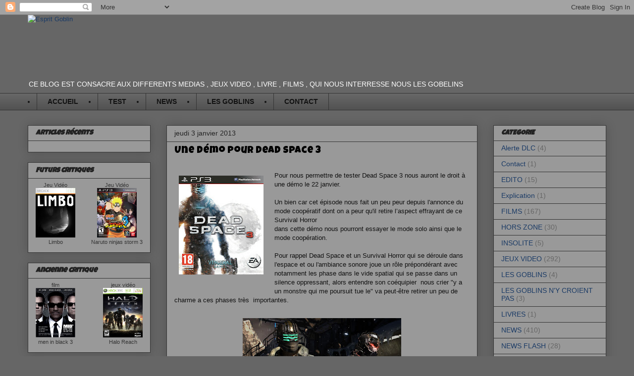

--- FILE ---
content_type: text/html; charset=UTF-8
request_url: https://espritgoblin.blogspot.com/2013/01/une-demo-pour-dead-space-3.html
body_size: 14682
content:
<!DOCTYPE html>
<html class='v2' dir='ltr' lang='fr'>
<head>
<link href='https://www.blogger.com/static/v1/widgets/335934321-css_bundle_v2.css' rel='stylesheet' type='text/css'/>
<meta content='width=1100' name='viewport'/>
<meta content='text/html; charset=UTF-8' http-equiv='Content-Type'/>
<meta content='blogger' name='generator'/>
<link href='https://espritgoblin.blogspot.com/favicon.ico' rel='icon' type='image/x-icon'/>
<link href='http://espritgoblin.blogspot.com/2013/01/une-demo-pour-dead-space-3.html' rel='canonical'/>
<link rel="alternate" type="application/atom+xml" title="Esprit Goblin - Atom" href="https://espritgoblin.blogspot.com/feeds/posts/default" />
<link rel="alternate" type="application/rss+xml" title="Esprit Goblin - RSS" href="https://espritgoblin.blogspot.com/feeds/posts/default?alt=rss" />
<link rel="service.post" type="application/atom+xml" title="Esprit Goblin - Atom" href="https://www.blogger.com/feeds/2113020156234112659/posts/default" />

<link rel="alternate" type="application/atom+xml" title="Esprit Goblin - Atom" href="https://espritgoblin.blogspot.com/feeds/3062056031934046075/comments/default" />
<!--Can't find substitution for tag [blog.ieCssRetrofitLinks]-->
<link href='https://blogger.googleusercontent.com/img/b/R29vZ2xl/AVvXsEj-J7fExjKwkxnVgsiV3aWqydP84wRQIYdpzj7uNcvgxaspwg2sOw3OrTA8uxnrFD3w7VOL9uhIRfvlYFacVBDbo0jrpOLOxU7b_G4J_QssWHHVWUa4IHdpQ7-u1cY5haG4RsT4iBnJSpsd/s200/deadspace3_ps3box.jpg' rel='image_src'/>
<meta content='http://espritgoblin.blogspot.com/2013/01/une-demo-pour-dead-space-3.html' property='og:url'/>
<meta content='Une démo pour Dead Space 3' property='og:title'/>
<meta content=' Pour nous permettre de tester Dead Space 3 nous auront le droit à une démo le 22 janvier.   Un bien car cet épisode nous fait un peu peur d...' property='og:description'/>
<meta content='https://blogger.googleusercontent.com/img/b/R29vZ2xl/AVvXsEj-J7fExjKwkxnVgsiV3aWqydP84wRQIYdpzj7uNcvgxaspwg2sOw3OrTA8uxnrFD3w7VOL9uhIRfvlYFacVBDbo0jrpOLOxU7b_G4J_QssWHHVWUa4IHdpQ7-u1cY5haG4RsT4iBnJSpsd/w1200-h630-p-k-no-nu/deadspace3_ps3box.jpg' property='og:image'/>
<title>Esprit Goblin: Une démo pour Dead Space 3</title>
<style type='text/css'>@font-face{font-family:'Luckiest Guy';font-style:normal;font-weight:400;font-display:swap;src:url(//fonts.gstatic.com/s/luckiestguy/v25/_gP_1RrxsjcxVyin9l9n_j2hQ952ijl7aSqP.woff2)format('woff2');unicode-range:U+0100-02BA,U+02BD-02C5,U+02C7-02CC,U+02CE-02D7,U+02DD-02FF,U+0304,U+0308,U+0329,U+1D00-1DBF,U+1E00-1E9F,U+1EF2-1EFF,U+2020,U+20A0-20AB,U+20AD-20C0,U+2113,U+2C60-2C7F,U+A720-A7FF;}@font-face{font-family:'Luckiest Guy';font-style:normal;font-weight:400;font-display:swap;src:url(//fonts.gstatic.com/s/luckiestguy/v25/_gP_1RrxsjcxVyin9l9n_j2hTd52ijl7aQ.woff2)format('woff2');unicode-range:U+0000-00FF,U+0131,U+0152-0153,U+02BB-02BC,U+02C6,U+02DA,U+02DC,U+0304,U+0308,U+0329,U+2000-206F,U+20AC,U+2122,U+2191,U+2193,U+2212,U+2215,U+FEFF,U+FFFD;}</style>
<style id='page-skin-1' type='text/css'><!--
/*
-----------------------------------------------
Blogger Template Style
Name:     Awesome Inc.
Designer: Tina Chen
URL:      tinachen.org
----------------------------------------------- */
/* Content
----------------------------------------------- */
body {
font: normal normal 13px Arial, Tahoma, Helvetica, FreeSans, sans-serif;
color: #111111;
background: #666666 none repeat scroll top left;
}
html body .content-outer {
min-width: 0;
max-width: 100%;
width: 100%;
}
a:link {
text-decoration: none;
color: #1b3b66;
}
a:visited {
text-decoration: none;
color: #4d469c;
}
a:hover {
text-decoration: underline;
color: #1b3b66;
}
.body-fauxcolumn-outer .cap-top {
position: absolute;
z-index: 1;
height: 276px;
width: 100%;
background: transparent none repeat-x scroll top left;
_background-image: none;
}
/* Columns
----------------------------------------------- */
.content-inner {
padding: 0;
}
.header-inner .section {
margin: 0 16px;
}
.tabs-inner .section {
margin: 0 16px;
}
.main-inner {
padding-top: 30px;
}
.main-inner .column-center-inner,
.main-inner .column-left-inner,
.main-inner .column-right-inner {
padding: 0 5px;
}
*+html body .main-inner .column-center-inner {
margin-top: -30px;
}
#layout .main-inner .column-center-inner {
margin-top: 0;
}
/* Header
----------------------------------------------- */
.header-outer {
margin: 0 0 0 0;
background: transparent none repeat scroll 0 0;
}
.Header h1 {
font: normal bold 40px Arial, Tahoma, Helvetica, FreeSans, sans-serif;
color: #eeeeee;
text-shadow: 0 0 -1px #000000;
}
.Header h1 a {
color: #eeeeee;
}
.Header .description {
font: normal normal 14px Impact, sans-serif;
color: #ffffff;
}
.header-inner .Header .titlewrapper,
.header-inner .Header .descriptionwrapper {
padding-left: 0;
padding-right: 0;
margin-bottom: 0;
}
.header-inner .Header .titlewrapper {
padding-top: 22px;
}
/* Tabs
----------------------------------------------- */
.tabs-outer {
overflow: hidden;
position: relative;
background: #666666 url(//www.blogblog.com/1kt/awesomeinc/tabs_gradient_light.png) repeat scroll 0 0;
}
#layout .tabs-outer {
overflow: visible;
}
.tabs-cap-top, .tabs-cap-bottom {
position: absolute;
width: 100%;
border-top: 1px solid #333333;
}
.tabs-cap-bottom {
bottom: 0;
}
.tabs-inner .widget li a {
display: inline-block;
margin: 0;
padding: .6em 1.5em;
font: normal bold 14px Arial, Tahoma, Helvetica, FreeSans, sans-serif;
color: #111111;
border-top: 1px solid #333333;
border-bottom: 1px solid #333333;
border-left: 1px solid #333333;
height: 16px;
line-height: 16px;
}
.tabs-inner .widget li:last-child a {
border-right: 1px solid #333333;
}
.tabs-inner .widget li.selected a, .tabs-inner .widget li a:hover {
background: #222222 url(//www.blogblog.com/1kt/awesomeinc/tabs_gradient_light.png) repeat-x scroll 0 -100px;
color: #eeeeee;
}
/* Headings
----------------------------------------------- */
h2 {
font: italic bold 14px Luckiest Guy;
color: #222222;
}
/* Widgets
----------------------------------------------- */
.main-inner .section {
margin: 0 27px;
padding: 0;
}
.main-inner .column-left-outer,
.main-inner .column-right-outer {
margin-top: 0;
}
#layout .main-inner .column-left-outer,
#layout .main-inner .column-right-outer {
margin-top: 0;
}
.main-inner .column-left-inner,
.main-inner .column-right-inner {
background: transparent none repeat 0 0;
-moz-box-shadow: 0 0 0 rgba(0, 0, 0, .2);
-webkit-box-shadow: 0 0 0 rgba(0, 0, 0, .2);
-goog-ms-box-shadow: 0 0 0 rgba(0, 0, 0, .2);
box-shadow: 0 0 0 rgba(0, 0, 0, .2);
-moz-border-radius: 0;
-webkit-border-radius: 0;
-goog-ms-border-radius: 0;
border-radius: 0;
}
#layout .main-inner .column-left-inner,
#layout .main-inner .column-right-inner {
margin-top: 0;
}
.sidebar .widget {
font: normal normal 14px Arial, Tahoma, Helvetica, FreeSans, sans-serif;
color: #333333;
}
.sidebar .widget a:link {
color: #1b3b66;
}
.sidebar .widget a:visited {
color: #4d469c;
}
.sidebar .widget a:hover {
color: #1b3b66;
}
.sidebar .widget h2 {
text-shadow: 0 0 -1px #000000;
}
.main-inner .widget {
background-color: #999999;
border: 1px solid #333333;
padding: 0 15px 15px;
margin: 20px -16px;
-moz-box-shadow: 0 0 20px rgba(0, 0, 0, .2);
-webkit-box-shadow: 0 0 20px rgba(0, 0, 0, .2);
-goog-ms-box-shadow: 0 0 20px rgba(0, 0, 0, .2);
box-shadow: 0 0 20px rgba(0, 0, 0, .2);
-moz-border-radius: 0;
-webkit-border-radius: 0;
-goog-ms-border-radius: 0;
border-radius: 0;
}
.main-inner .widget h2 {
margin: 0 -15px;
padding: .6em 15px .5em;
border-bottom: 1px solid transparent;
}
.footer-inner .widget h2 {
padding: 0 0 .4em;
border-bottom: 1px solid transparent;
}
.main-inner .widget h2 + div, .footer-inner .widget h2 + div {
border-top: 1px solid #333333;
padding-top: 8px;
}
.main-inner .widget .widget-content {
margin: 0 -15px;
padding: 7px 15px 0;
}
.main-inner .widget ul, .main-inner .widget #ArchiveList ul.flat {
margin: -8px -15px 0;
padding: 0;
list-style: none;
}
.main-inner .widget #ArchiveList {
margin: -8px 0 0;
}
.main-inner .widget ul li, .main-inner .widget #ArchiveList ul.flat li {
padding: .5em 15px;
text-indent: 0;
color: #666666;
border-top: 1px solid #333333;
border-bottom: 1px solid transparent;
}
.main-inner .widget #ArchiveList ul li {
padding-top: .25em;
padding-bottom: .25em;
}
.main-inner .widget ul li:first-child, .main-inner .widget #ArchiveList ul.flat li:first-child {
border-top: none;
}
.main-inner .widget ul li:last-child, .main-inner .widget #ArchiveList ul.flat li:last-child {
border-bottom: none;
}
.post-body {
position: relative;
}
.main-inner .widget .post-body ul {
padding: 0 2.5em;
margin: .5em 0;
list-style: disc;
}
.main-inner .widget .post-body ul li {
padding: 0.25em 0;
margin-bottom: .25em;
color: #111111;
border: none;
}
.footer-inner .widget ul {
padding: 0;
list-style: none;
}
.widget .zippy {
color: #666666;
}
/* Posts
----------------------------------------------- */
body .main-inner .Blog {
padding: 0;
margin-bottom: 1em;
background-color: transparent;
border: none;
-moz-box-shadow: 0 0 0 rgba(0, 0, 0, 0);
-webkit-box-shadow: 0 0 0 rgba(0, 0, 0, 0);
-goog-ms-box-shadow: 0 0 0 rgba(0, 0, 0, 0);
box-shadow: 0 0 0 rgba(0, 0, 0, 0);
}
.main-inner .section:last-child .Blog:last-child {
padding: 0;
margin-bottom: 1em;
}
.main-inner .widget h2.date-header {
margin: 0 -15px 1px;
padding: 0 0 0 0;
font: normal normal 14px Arial, Tahoma, Helvetica, FreeSans, sans-serif;
color: #222222;
background: transparent none no-repeat scroll top left;
border-top: 0 solid #666666;
border-bottom: 1px solid transparent;
-moz-border-radius-topleft: 0;
-moz-border-radius-topright: 0;
-webkit-border-top-left-radius: 0;
-webkit-border-top-right-radius: 0;
border-top-left-radius: 0;
border-top-right-radius: 0;
position: static;
bottom: 100%;
right: 15px;
text-shadow: 0 0 -1px #000000;
}
.main-inner .widget h2.date-header span {
font: normal normal 14px Arial, Tahoma, Helvetica, FreeSans, sans-serif;
display: block;
padding: .5em 15px;
border-left: 0 solid #666666;
border-right: 0 solid #666666;
}
.date-outer {
position: relative;
margin: 30px 0 20px;
padding: 0 15px;
background-color: #999999;
border: 1px solid #333333;
-moz-box-shadow: 0 0 20px rgba(0, 0, 0, .2);
-webkit-box-shadow: 0 0 20px rgba(0, 0, 0, .2);
-goog-ms-box-shadow: 0 0 20px rgba(0, 0, 0, .2);
box-shadow: 0 0 20px rgba(0, 0, 0, .2);
-moz-border-radius: 0;
-webkit-border-radius: 0;
-goog-ms-border-radius: 0;
border-radius: 0;
}
.date-outer:first-child {
margin-top: 0;
}
.date-outer:last-child {
margin-bottom: 20px;
-moz-border-radius-bottomleft: 0;
-moz-border-radius-bottomright: 0;
-webkit-border-bottom-left-radius: 0;
-webkit-border-bottom-right-radius: 0;
-goog-ms-border-bottom-left-radius: 0;
-goog-ms-border-bottom-right-radius: 0;
border-bottom-left-radius: 0;
border-bottom-right-radius: 0;
}
.date-posts {
margin: 0 -15px;
padding: 0 15px;
clear: both;
}
.post-outer, .inline-ad {
border-top: 1px solid #333333;
margin: 0 -15px;
padding: 15px 15px;
}
.post-outer {
padding-bottom: 10px;
}
.post-outer:first-child {
padding-top: 0;
border-top: none;
}
.post-outer:last-child, .inline-ad:last-child {
border-bottom: none;
}
.post-body {
position: relative;
}
.post-body img {
padding: 8px;
background: transparent;
border: 1px solid transparent;
-moz-box-shadow: 0 0 0 rgba(0, 0, 0, .2);
-webkit-box-shadow: 0 0 0 rgba(0, 0, 0, .2);
box-shadow: 0 0 0 rgba(0, 0, 0, .2);
-moz-border-radius: 0;
-webkit-border-radius: 0;
border-radius: 0;
}
h3.post-title, h4 {
font: normal normal 20px Luckiest Guy;
color: #000000;
}
h3.post-title a {
font: normal normal 20px Luckiest Guy;
color: #000000;
}
h3.post-title a:hover {
color: #1b3b66;
text-decoration: underline;
}
.post-header {
margin: 0 0 1em;
}
.post-body {
line-height: 1.4;
}
.post-outer h2 {
color: #111111;
}
.post-footer {
margin: 1.5em 0 0;
}
#blog-pager {
padding: 15px;
font-size: 120%;
background-color: #999999;
border: 1px solid #333333;
-moz-box-shadow: 0 0 20px rgba(0, 0, 0, .2);
-webkit-box-shadow: 0 0 20px rgba(0, 0, 0, .2);
-goog-ms-box-shadow: 0 0 20px rgba(0, 0, 0, .2);
box-shadow: 0 0 20px rgba(0, 0, 0, .2);
-moz-border-radius: 0;
-webkit-border-radius: 0;
-goog-ms-border-radius: 0;
border-radius: 0;
-moz-border-radius-topleft: 0;
-moz-border-radius-topright: 0;
-webkit-border-top-left-radius: 0;
-webkit-border-top-right-radius: 0;
-goog-ms-border-top-left-radius: 0;
-goog-ms-border-top-right-radius: 0;
border-top-left-radius: 0;
border-top-right-radius-topright: 0;
margin-top: 1em;
}
.blog-feeds, .post-feeds {
margin: 1em 0;
text-align: center;
color: #111111;
}
.blog-feeds a, .post-feeds a {
color: #1b3b66;
}
.blog-feeds a:visited, .post-feeds a:visited {
color: #4d469c;
}
.blog-feeds a:hover, .post-feeds a:hover {
color: #1b3b66;
}
.post-outer .comments {
margin-top: 2em;
}
/* Comments
----------------------------------------------- */
.comments .comments-content .icon.blog-author {
background-repeat: no-repeat;
background-image: url([data-uri]);
}
.comments .comments-content .loadmore a {
border-top: 1px solid #333333;
border-bottom: 1px solid #333333;
}
.comments .continue {
border-top: 2px solid #333333;
}
/* Footer
----------------------------------------------- */
.footer-outer {
margin: -20px 0 -1px;
padding: 20px 0 0;
color: #111111;
overflow: hidden;
}
.footer-fauxborder-left {
border-top: 1px solid #333333;
background: #999999 none repeat scroll 0 0;
-moz-box-shadow: 0 0 20px rgba(0, 0, 0, .2);
-webkit-box-shadow: 0 0 20px rgba(0, 0, 0, .2);
-goog-ms-box-shadow: 0 0 20px rgba(0, 0, 0, .2);
box-shadow: 0 0 20px rgba(0, 0, 0, .2);
margin: 0 -20px;
}
/* Mobile
----------------------------------------------- */
body.mobile {
background-size: auto;
}
.mobile .body-fauxcolumn-outer {
background: transparent none repeat scroll top left;
}
*+html body.mobile .main-inner .column-center-inner {
margin-top: 0;
}
.mobile .main-inner .widget {
padding: 0 0 15px;
}
.mobile .main-inner .widget h2 + div,
.mobile .footer-inner .widget h2 + div {
border-top: none;
padding-top: 0;
}
.mobile .footer-inner .widget h2 {
padding: 0.5em 0;
border-bottom: none;
}
.mobile .main-inner .widget .widget-content {
margin: 0;
padding: 7px 0 0;
}
.mobile .main-inner .widget ul,
.mobile .main-inner .widget #ArchiveList ul.flat {
margin: 0 -15px 0;
}
.mobile .main-inner .widget h2.date-header {
right: 0;
}
.mobile .date-header span {
padding: 0.4em 0;
}
.mobile .date-outer:first-child {
margin-bottom: 0;
border: 1px solid #333333;
-moz-border-radius-topleft: 0;
-moz-border-radius-topright: 0;
-webkit-border-top-left-radius: 0;
-webkit-border-top-right-radius: 0;
-goog-ms-border-top-left-radius: 0;
-goog-ms-border-top-right-radius: 0;
border-top-left-radius: 0;
border-top-right-radius: 0;
}
.mobile .date-outer {
border-color: #333333;
border-width: 0 1px 1px;
}
.mobile .date-outer:last-child {
margin-bottom: 0;
}
.mobile .main-inner {
padding: 0;
}
.mobile .header-inner .section {
margin: 0;
}
.mobile .post-outer, .mobile .inline-ad {
padding: 5px 0;
}
.mobile .tabs-inner .section {
margin: 0 10px;
}
.mobile .main-inner .widget h2 {
margin: 0;
padding: 0;
}
.mobile .main-inner .widget h2.date-header span {
padding: 0;
}
.mobile .main-inner .widget .widget-content {
margin: 0;
padding: 7px 0 0;
}
.mobile #blog-pager {
border: 1px solid transparent;
background: #999999 none repeat scroll 0 0;
}
.mobile .main-inner .column-left-inner,
.mobile .main-inner .column-right-inner {
background: transparent none repeat 0 0;
-moz-box-shadow: none;
-webkit-box-shadow: none;
-goog-ms-box-shadow: none;
box-shadow: none;
}
.mobile .date-posts {
margin: 0;
padding: 0;
}
.mobile .footer-fauxborder-left {
margin: 0;
border-top: inherit;
}
.mobile .main-inner .section:last-child .Blog:last-child {
margin-bottom: 0;
}
.mobile-index-contents {
color: #111111;
}
.mobile .mobile-link-button {
background: #1b3b66 url(//www.blogblog.com/1kt/awesomeinc/tabs_gradient_light.png) repeat scroll 0 0;
}
.mobile-link-button a:link, .mobile-link-button a:visited {
color: #ffffff;
}
.mobile .tabs-inner .PageList .widget-content {
background: transparent;
border-top: 1px solid;
border-color: #333333;
color: #111111;
}
.mobile .tabs-inner .PageList .widget-content .pagelist-arrow {
border-left: 1px solid #333333;
}

--></style>
<style id='template-skin-1' type='text/css'><!--
body {
min-width: 1200px;
}
.content-outer, .content-fauxcolumn-outer, .region-inner {
min-width: 1200px;
max-width: 1200px;
_width: 1200px;
}
.main-inner .columns {
padding-left: 280px;
padding-right: 260px;
}
.main-inner .fauxcolumn-center-outer {
left: 280px;
right: 260px;
/* IE6 does not respect left and right together */
_width: expression(this.parentNode.offsetWidth -
parseInt("280px") -
parseInt("260px") + 'px');
}
.main-inner .fauxcolumn-left-outer {
width: 280px;
}
.main-inner .fauxcolumn-right-outer {
width: 260px;
}
.main-inner .column-left-outer {
width: 280px;
right: 100%;
margin-left: -280px;
}
.main-inner .column-right-outer {
width: 260px;
margin-right: -260px;
}
#layout {
min-width: 0;
}
#layout .content-outer {
min-width: 0;
width: 800px;
}
#layout .region-inner {
min-width: 0;
width: auto;
}
body#layout div.add_widget {
padding: 8px;
}
body#layout div.add_widget a {
margin-left: 32px;
}
--></style>
<link href='https://www.blogger.com/dyn-css/authorization.css?targetBlogID=2113020156234112659&amp;zx=60ad4eb2-8d85-44e4-8283-8969a45f8230' media='none' onload='if(media!=&#39;all&#39;)media=&#39;all&#39;' rel='stylesheet'/><noscript><link href='https://www.blogger.com/dyn-css/authorization.css?targetBlogID=2113020156234112659&amp;zx=60ad4eb2-8d85-44e4-8283-8969a45f8230' rel='stylesheet'/></noscript>
<meta name='google-adsense-platform-account' content='ca-host-pub-1556223355139109'/>
<meta name='google-adsense-platform-domain' content='blogspot.com'/>

</head>
<body class='loading variant-light'>
<div class='navbar section' id='navbar' name='Navbar'><div class='widget Navbar' data-version='1' id='Navbar1'><script type="text/javascript">
    function setAttributeOnload(object, attribute, val) {
      if(window.addEventListener) {
        window.addEventListener('load',
          function(){ object[attribute] = val; }, false);
      } else {
        window.attachEvent('onload', function(){ object[attribute] = val; });
      }
    }
  </script>
<div id="navbar-iframe-container"></div>
<script type="text/javascript" src="https://apis.google.com/js/platform.js"></script>
<script type="text/javascript">
      gapi.load("gapi.iframes:gapi.iframes.style.bubble", function() {
        if (gapi.iframes && gapi.iframes.getContext) {
          gapi.iframes.getContext().openChild({
              url: 'https://www.blogger.com/navbar/2113020156234112659?po\x3d3062056031934046075\x26origin\x3dhttps://espritgoblin.blogspot.com',
              where: document.getElementById("navbar-iframe-container"),
              id: "navbar-iframe"
          });
        }
      });
    </script><script type="text/javascript">
(function() {
var script = document.createElement('script');
script.type = 'text/javascript';
script.src = '//pagead2.googlesyndication.com/pagead/js/google_top_exp.js';
var head = document.getElementsByTagName('head')[0];
if (head) {
head.appendChild(script);
}})();
</script>
</div></div>
<div class='body-fauxcolumns'>
<div class='fauxcolumn-outer body-fauxcolumn-outer'>
<div class='cap-top'>
<div class='cap-left'></div>
<div class='cap-right'></div>
</div>
<div class='fauxborder-left'>
<div class='fauxborder-right'></div>
<div class='fauxcolumn-inner'>
</div>
</div>
<div class='cap-bottom'>
<div class='cap-left'></div>
<div class='cap-right'></div>
</div>
</div>
</div>
<div class='content'>
<div class='content-fauxcolumns'>
<div class='fauxcolumn-outer content-fauxcolumn-outer'>
<div class='cap-top'>
<div class='cap-left'></div>
<div class='cap-right'></div>
</div>
<div class='fauxborder-left'>
<div class='fauxborder-right'></div>
<div class='fauxcolumn-inner'>
</div>
</div>
<div class='cap-bottom'>
<div class='cap-left'></div>
<div class='cap-right'></div>
</div>
</div>
</div>
<div class='content-outer'>
<div class='content-cap-top cap-top'>
<div class='cap-left'></div>
<div class='cap-right'></div>
</div>
<div class='fauxborder-left content-fauxborder-left'>
<div class='fauxborder-right content-fauxborder-right'></div>
<div class='content-inner'>
<header>
<div class='header-outer'>
<div class='header-cap-top cap-top'>
<div class='cap-left'></div>
<div class='cap-right'></div>
</div>
<div class='fauxborder-left header-fauxborder-left'>
<div class='fauxborder-right header-fauxborder-right'></div>
<div class='region-inner header-inner'>
<div class='header section' id='header' name='En-tête'><div class='widget Header' data-version='1' id='Header1'>
<div id='header-inner'>
<a href='https://espritgoblin.blogspot.com/' style='display: block'>
<img alt="Esprit Goblin" height="125px; " id="Header1_headerimg" src="https://lh3.googleusercontent.com/blogger_img_proxy/AEn0k_vBjqbBeGhMeCkaYvLtVNa15MipIDqWjTNp0FKP5cwlNAd3QYzw0577cf8uPcCb4jqDgJ9M6jSONzKyjrc4ntt5vqcgSTHi-vKJCL4Rb2cJLLXV=s0-d" style="display: block" width="980px; ">
</a>
<div class='descriptionwrapper'>
<p class='description'><span>CE BLOG EST CONSACRE AUX DIFFERENTS MEDIAS , JEUX VIDEO , LIVRE , FILMS , QUI NOUS INTERRESSE NOUS LES GOBELINS</span></p>
</div>
</div>
</div></div>
</div>
</div>
<div class='header-cap-bottom cap-bottom'>
<div class='cap-left'></div>
<div class='cap-right'></div>
</div>
</div>
</header>
<div class='tabs-outer'>
<div class='tabs-cap-top cap-top'>
<div class='cap-left'></div>
<div class='cap-right'></div>
</div>
<div class='fauxborder-left tabs-fauxborder-left'>
<div class='fauxborder-right tabs-fauxborder-right'></div>
<div class='region-inner tabs-inner'>
<div class='tabs section' id='crosscol' name='Toutes les colonnes'><div class='widget HTML' data-version='1' id='HTML3'>
<h2 class='title'>Barre des menus</h2>
<div class='widget-content'>
<li class="current"><a href="http://espritgoblin.blogspot.fr//"><b>ACCUEIL</b></a></li>
   <li><a href="http://espritgoblin.blogspot.fr/search/label/TEST"><b>TEST</b></a></li>
   <li><a href="http://espritgoblin.blogspot.fr/search/label/NEWS"><b>NEWS</b></a></li> 
<li><a href="http://espritgoblin.blogspot.fr/search/label/LES GOBLINS"><b>LES GOBLINS</b></a></li>
   <li><a href="http://espritgoblin.blogspot.fr/search/label/Contact"><b>CONTACT</b></a></li>
</div>
<div class='clear'></div>
</div></div>
<div class='tabs no-items section' id='crosscol-overflow' name='Cross-Column 2'></div>
</div>
</div>
<div class='tabs-cap-bottom cap-bottom'>
<div class='cap-left'></div>
<div class='cap-right'></div>
</div>
</div>
<div class='main-outer'>
<div class='main-cap-top cap-top'>
<div class='cap-left'></div>
<div class='cap-right'></div>
</div>
<div class='fauxborder-left main-fauxborder-left'>
<div class='fauxborder-right main-fauxborder-right'></div>
<div class='region-inner main-inner'>
<div class='columns fauxcolumns'>
<div class='fauxcolumn-outer fauxcolumn-center-outer'>
<div class='cap-top'>
<div class='cap-left'></div>
<div class='cap-right'></div>
</div>
<div class='fauxborder-left'>
<div class='fauxborder-right'></div>
<div class='fauxcolumn-inner'>
</div>
</div>
<div class='cap-bottom'>
<div class='cap-left'></div>
<div class='cap-right'></div>
</div>
</div>
<div class='fauxcolumn-outer fauxcolumn-left-outer'>
<div class='cap-top'>
<div class='cap-left'></div>
<div class='cap-right'></div>
</div>
<div class='fauxborder-left'>
<div class='fauxborder-right'></div>
<div class='fauxcolumn-inner'>
</div>
</div>
<div class='cap-bottom'>
<div class='cap-left'></div>
<div class='cap-right'></div>
</div>
</div>
<div class='fauxcolumn-outer fauxcolumn-right-outer'>
<div class='cap-top'>
<div class='cap-left'></div>
<div class='cap-right'></div>
</div>
<div class='fauxborder-left'>
<div class='fauxborder-right'></div>
<div class='fauxcolumn-inner'>
</div>
</div>
<div class='cap-bottom'>
<div class='cap-left'></div>
<div class='cap-right'></div>
</div>
</div>
<!-- corrects IE6 width calculation -->
<div class='columns-inner'>
<div class='column-center-outer'>
<div class='column-center-inner'>
<div class='main section' id='main' name='Principal'><div class='widget Blog' data-version='1' id='Blog1'>
<div class='blog-posts hfeed'>

          <div class="date-outer">
        
<h2 class='date-header'><span>jeudi 3 janvier 2013</span></h2>

          <div class="date-posts">
        
<div class='post-outer'>
<div class='post hentry' itemscope='itemscope' itemtype='http://schema.org/BlogPosting'>
<a name='3062056031934046075'></a>
<h3 class='post-title entry-title' itemprop='name'>
Une démo pour Dead Space 3
</h3>
<div class='post-header'>
<div class='post-header-line-1'></div>
</div>
<div class='post-body entry-content' id='post-body-3062056031934046075' itemprop='articleBody'>
<br />
<a href="https://blogger.googleusercontent.com/img/b/R29vZ2xl/AVvXsEj-J7fExjKwkxnVgsiV3aWqydP84wRQIYdpzj7uNcvgxaspwg2sOw3OrTA8uxnrFD3w7VOL9uhIRfvlYFacVBDbo0jrpOLOxU7b_G4J_QssWHHVWUa4IHdpQ7-u1cY5haG4RsT4iBnJSpsd/s1600/deadspace3_ps3box.jpg" imageanchor="1" style="clear: left; float: left; margin-bottom: 1em; margin-right: 1em;"><img border="0" height="200" src="https://blogger.googleusercontent.com/img/b/R29vZ2xl/AVvXsEj-J7fExjKwkxnVgsiV3aWqydP84wRQIYdpzj7uNcvgxaspwg2sOw3OrTA8uxnrFD3w7VOL9uhIRfvlYFacVBDbo0jrpOLOxU7b_G4J_QssWHHVWUa4IHdpQ7-u1cY5haG4RsT4iBnJSpsd/s200/deadspace3_ps3box.jpg" width="171" /></a>Pour nous permettre de tester&nbsp;Dead Space 3 nous auront le droit à une démo le 22 janvier.<br />
<br />
Un bien car cet épisode nous fait un peu peur depuis l'annonce du mode coopératif dont on a peur qu'il retire l&#8217;aspect effrayant de ce Survival Horror<br />
dans cette démo nous pourront essayer le mode solo ainsi que le mode coopération.<br />
<br />
Pour rappel Dead Space et un Survival Horror qui se déroule dans l'espace et ou l'ambiance sonore joue un rôle prépondérant avec notamment les phase dans le vide spatial qui se passe dans un silence oppressant, alors entendre son coéquipier&nbsp; nous crier "y a un monstre qui me poursuit tue le" va peut-être retirer un peu de charme a ces phases très&nbsp; importantes. <br />
<br />
<div class="separator" style="clear: both; text-align: center;">
<a href="https://blogger.googleusercontent.com/img/b/R29vZ2xl/AVvXsEjqKY1_BaioOI4fDXmTUyJecKWDRbNyPUX6R1DSatw3X7_k_5Jd0dLXV_popeYLW57K4mBuVsSmaeywSHobh7n5KrE93qVlufXRFBRjrtoRu1aXlk6o-64XpbGZE3PYHzNapt0r1xPLqNtr/s1600/dead-space-3-pc-.jpg" imageanchor="1" style="margin-left: 1em; margin-right: 1em;"><img border="0" height="180" src="https://blogger.googleusercontent.com/img/b/R29vZ2xl/AVvXsEjqKY1_BaioOI4fDXmTUyJecKWDRbNyPUX6R1DSatw3X7_k_5Jd0dLXV_popeYLW57K4mBuVsSmaeywSHobh7n5KrE93qVlufXRFBRjrtoRu1aXlk6o-64XpbGZE3PYHzNapt0r1xPLqNtr/s320/dead-space-3-pc-.jpg" width="320" /></a></div>
<br />
<a name="more"></a><div class="separator" style="clear: both; text-align: center;">
<a href="https://blogger.googleusercontent.com/img/b/R29vZ2xl/AVvXsEhAqWHiEl65WjPQYdxt1PtrXHnmG6Ezsrs5m1ELlUP55UPDcbs6bgYxbB6VPxM0lE1viaj_8rMW6uxceeTODQNAwbLApnxmezxWAho5t1NAC4S2dB5NxWok_7ksMgU_jTPh0mZJ3_yR2L41/s1600/Goblime+com+-.png" imageanchor="1" style="clear: left; float: left; margin-bottom: 1em; margin-right: 1em;"><img border="0" src="https://blogger.googleusercontent.com/img/b/R29vZ2xl/AVvXsEhAqWHiEl65WjPQYdxt1PtrXHnmG6Ezsrs5m1ELlUP55UPDcbs6bgYxbB6VPxM0lE1viaj_8rMW6uxceeTODQNAwbLApnxmezxWAho5t1NAC4S2dB5NxWok_7ksMgU_jTPh0mZJ3_yR2L41/s1600/Goblime+com+-.png" /></a></div>
<span style="color: red;"><i><span style="font-size: large;"><span style="font-family: Verdana,sans-serif;"><span style="font-size: x-large;">"</span></span></span></i><i><span style="font-size: large;"><span style="font-family: Verdana,sans-serif;"><span style="font-size: x-large;">j'<span style="font-size: x-large;">aime le <span style="font-size: x-large;">multijoueur</span> en local mais y a des jeu ou on peut s'en passer</span>  "</span></span></span></i></span><br />
<br />
<br />
<br />
<br />
<br />
<br />
<br />
<br />
<br />
<br />
<div style='clear: both;'></div>
</div>
<div class='post-footer'>
<div class='post-footer-line post-footer-line-1'><span class='post-author vcard'>
Publié par
<span class='fn'>
<a href='https://www.blogger.com/profile/13843649785661263860' itemprop='author' rel='author' title='author profile'>
Goblime
</a>
</span>
</span>
<span class='post-timestamp'>
à
<a class='timestamp-link' href='https://espritgoblin.blogspot.com/2013/01/une-demo-pour-dead-space-3.html' itemprop='url' rel='bookmark' title='permanent link'><abbr class='published' itemprop='datePublished' title='2013-01-03T19:13:00+01:00'>19:13</abbr></a>
</span>
<span class='post-comment-link'>
</span>
<span class='post-icons'>
<span class='item-control blog-admin pid-1398768368'>
<a href='https://www.blogger.com/post-edit.g?blogID=2113020156234112659&postID=3062056031934046075&from=pencil' title='Modifier l&#39;article'>
<img alt='' class='icon-action' height='18' src='https://resources.blogblog.com/img/icon18_edit_allbkg.gif' width='18'/>
</a>
</span>
</span>
<div class='post-share-buttons goog-inline-block'>
<a class='goog-inline-block share-button sb-email' href='https://www.blogger.com/share-post.g?blogID=2113020156234112659&postID=3062056031934046075&target=email' target='_blank' title='Envoyer par e-mail'><span class='share-button-link-text'>Envoyer par e-mail</span></a><a class='goog-inline-block share-button sb-blog' href='https://www.blogger.com/share-post.g?blogID=2113020156234112659&postID=3062056031934046075&target=blog' onclick='window.open(this.href, "_blank", "height=270,width=475"); return false;' target='_blank' title='BlogThis!'><span class='share-button-link-text'>BlogThis!</span></a><a class='goog-inline-block share-button sb-twitter' href='https://www.blogger.com/share-post.g?blogID=2113020156234112659&postID=3062056031934046075&target=twitter' target='_blank' title='Partager sur X'><span class='share-button-link-text'>Partager sur X</span></a><a class='goog-inline-block share-button sb-facebook' href='https://www.blogger.com/share-post.g?blogID=2113020156234112659&postID=3062056031934046075&target=facebook' onclick='window.open(this.href, "_blank", "height=430,width=640"); return false;' target='_blank' title='Partager sur Facebook'><span class='share-button-link-text'>Partager sur Facebook</span></a><a class='goog-inline-block share-button sb-pinterest' href='https://www.blogger.com/share-post.g?blogID=2113020156234112659&postID=3062056031934046075&target=pinterest' target='_blank' title='Partager sur Pinterest'><span class='share-button-link-text'>Partager sur Pinterest</span></a>
</div>
<span class='post-backlinks post-comment-link'>
</span>
</div>
<div class='post-footer-line post-footer-line-2'><span class='post-labels'>
Libellés :
<a href='https://espritgoblin.blogspot.com/search/label/JEUX%20VIDEO' rel='tag'>JEUX VIDEO</a>,
<a href='https://espritgoblin.blogspot.com/search/label/NEWS' rel='tag'>NEWS</a>
</span>
</div>
<div class='post-footer-line post-footer-line-3'></div>
</div>
</div>
<div class='comments' id='comments'>
<a name='comments'></a>
<h4>Aucun commentaire:</h4>
<div id='Blog1_comments-block-wrapper'>
<dl class='avatar-comment-indent' id='comments-block'>
</dl>
</div>
<p class='comment-footer'>
<div class='comment-form'>
<a name='comment-form'></a>
<h4 id='comment-post-message'>Enregistrer un commentaire</h4>
<p>
</p>
<a href='https://www.blogger.com/comment/frame/2113020156234112659?po=3062056031934046075&hl=fr&saa=85391&origin=https://espritgoblin.blogspot.com' id='comment-editor-src'></a>
<iframe allowtransparency='true' class='blogger-iframe-colorize blogger-comment-from-post' frameborder='0' height='410px' id='comment-editor' name='comment-editor' src='' width='100%'></iframe>
<script src='https://www.blogger.com/static/v1/jsbin/2830521187-comment_from_post_iframe.js' type='text/javascript'></script>
<script type='text/javascript'>
      BLOG_CMT_createIframe('https://www.blogger.com/rpc_relay.html');
    </script>
</div>
</p>
</div>
</div>

        </div></div>
      
</div>
<div class='blog-pager' id='blog-pager'>
<span id='blog-pager-newer-link'>
<a class='blog-pager-newer-link' href='https://espritgoblin.blogspot.com/2013/01/robocop-montre-son-meilleur-ami.html' id='Blog1_blog-pager-newer-link' title='Article plus récent'>Article plus récent</a>
</span>
<span id='blog-pager-older-link'>
<a class='blog-pager-older-link' href='https://espritgoblin.blogspot.com/2013/01/gta-v-tease-petit-petit.html' id='Blog1_blog-pager-older-link' title='Article plus ancien'>Article plus ancien</a>
</span>
<a class='home-link' href='https://espritgoblin.blogspot.com/'>Accueil</a>
</div>
<div class='clear'></div>
<div class='post-feeds'>
<div class='feed-links'>
Inscription à :
<a class='feed-link' href='https://espritgoblin.blogspot.com/feeds/3062056031934046075/comments/default' target='_blank' type='application/atom+xml'>Publier les commentaires (Atom)</a>
</div>
</div>
</div></div>
</div>
</div>
<div class='column-left-outer'>
<div class='column-left-inner'>
<aside>
<div class='sidebar section' id='sidebar-left-1'><div class='widget HTML' data-version='1' id='HTML2'>
<h2 class='title'>Articles récents</h2>
<div class='widget-content'>
<script language="JavaScript">
imgr = new Array();
showRandomImg = true;
boxwidth = 210;
cellspacing = 10;
borderColor = "#999999";
bgTD = "#999999";
thumbwidth = 70;
thumbheight = 70;
fntsize = 12;
acolor = "#666";
aBold = true;
icon = " ";
text = "Commentaires";
showPostDate = true;
summaryPost = 40;
summaryFontsize = 10;
summaryColor = "#666";
icon2 = " ";
numposts = 5;
home_page = "http://espritgoblin.blogspot.fr/";
</script> <script type="text/javascript">function removeHtmlTag(strx,chop){if(strx.indexOf("<")!=-1){var s=strx.split("<");for(var i=0;i<s.length;i++){if(s[i].indexOf(">")!=-1){s[i]=s[i].substring(s[i].indexOf(">")+1,s[i].length);}}strx=s.join("");}chop=(chop<strx.length-1)?chop:strx.length-2;while(strx.charAt(chop-1)!=' '&&strx.indexOf(' ',chop)!=-1)chop++;strx=strx.substring(0,chop-1);return strx+'...';}function showrecentposts(json){document.write('<table width="'+boxwidth+'" border=0 bordercolor="#FF0000" align="left" cellspacing="'+cellspacing+'" bgcolor="'+borderColor+'">');
j=(showRandomImg)?Math.floor((imgr.length+1)*Math.random()):0;img=new Array();for(var i=0;i<numposts;i++){var entry=json.feed.entry[i];var posttitle=entry.title.$t;var pcm;var posturl;if(i==json.feed.entry.length)break;for(var k=0;k<entry.link.length;k++){if(entry.link[k].rel=='alternate'){posturl=entry.link[k].href;break;}}for(var k=0;k<entry.link.length;k++){if(entry.link[k].rel=='replies'&&entry.link[k].type=='text/html'){pcm=entry.link[k].title.split(" ")[0];break;}}if("content"in entry){var postcontent=entry.content.$t;}else if("summary"in entry){var postcontent=entry.summary.$t;}else var postcontent="";postdate=entry.published.$t;if(j>imgr.length-1)j=0;img[i]=imgr[j];s=postcontent;a=s.indexOf("<img");b=s.indexOf("src=\"",a);c=s.indexOf("\"",b+5);d=s.substr(b+5,c-b-5);if((a!=-1)&&(b!=-1)&&(c!=-1)&&(d!=""))img[i]=d;cmtext=(text!='no')?'<i><font color="'+acolor+'">('+pcm+' '+text+')</font></i>':'';var month=[1,2,3,4,5,6,7,8,9,10,11,12];var month2=["Jan","Feb","Mar","Apr","May","Jun","Jul","Aug","Sep","Oct","Nov","Dec"];var day=postdate.split("-")[2].substring(0,2);var m=postdate.split("-")[1];var y=postdate.split("-")[0];for(var u2=0;u2<month.length;u2++){if(parseInt(m)==month[u2]){m=month2[u2];break;}}var daystr=(showPostDate)?'<i><font color="'+acolor+'"> - ('+day+' '+m+' '+y+')</font></i>':"";posttitle=(aBold)?"<b>"+posttitle+"</b>":posttitle;var trtd='<tr><td><img src="'+img[i]+'" width="'+thumbwidth+'" height="'+thumbheight+'"/></td><td style="font-size: 12px;">'+icon+'<a href="'+posturl+'">'+posttitle+'</a> - <span style="font-size: 9px; color: #616161;'+cmtext+' </span></td></tr>';if(summaryPost==0){trtd='<tr><td><img src="'+img[i]+'" width="'+thumbwidth+'" height="'+thumbheight+'"/></td><td>'+icon+'<a href="'+posturl+'">'+posttitle+'</a></td></tr>';}document.write(trtd);j++;}document.write('</table>');}document.write("<script src=\""+home_page+"feeds/posts/default?max-results="+numposts+"&orderby=published&alt=json-in-script&callback=showrecentposts\"><\/script>");</script>
</div>
<div class='clear'></div>
</div><div class='widget HTML' data-version='1' id='HTML93'>
<h2 class='title'>Futurs critiques</h2>
<div class='widget-content'>
<div style="text-align: left;">
</div>
	<table cellpadding="0" cellspacing="0" class="non-contradiction" style="float: left; margin-right: auto; text-align: left;">
<tbody>
		<tr>
			<td class="tr-caption" style="text-align: center;">
			Jeu Vidéo
			</td>
			
		</tr>
		<tr>
		
		
		
		
		
				<td style="text-align: center;">
					
						 <img 
							 border="0" 
							 height="100" 
							 width="80"
							 src="https://blogger.googleusercontent.com/img/b/R29vZ2xl/AVvXsEgmhE4viEfTdJWGlizcJUb7vHr6-sKs-on1LKIz3C9-P0FkpJkuPbiSLz6utMpAhHBcs2M2Pzp5jtlV_fjCY4w6QDSFMu3TS4RrEYlrtTI-qDBsrMfYEAD8sazcRKGQUr0ZxkTvedq9Cn7q/s1600/Limbo.jpg"  
						 />
					 
				 </td>
		</tr>
		<tr>
			<td class="tr-caption" style="text-align: center;">
			Limbo
			</td>
			
		</tr>
</tbody>
<table cellpadding="0" cellspacing="0" class="non-contradiction" style="float: right; margin-right: auto; text-align: left;">
<tbody>
		<tr>
			<td class="tr-caption" style="text-align: center;">
			Jeu Vidéo
			</td>
			
		</tr>
		<tr>
		
		
		
		
		
				<td style="text-align: center;">
					
						 <img 
							 border="0" 
							 height="100" 
							 width="80"
							 src="https://blogger.googleusercontent.com/img/b/R29vZ2xl/AVvXsEgMHgdGx6Rx6fDn6AMVz2cqdYb843GDPd5SFcqRwnTKzcfkbjayOM-hqNzkowdMsSB0etFag1kyeKBPGfEKKgDYwuEcUM3760FYY4cLZgoMFdRqSHvV9vRBw_Z3xTxd14zBE9uwJwnEZXP8/s320/Storm_3_boxart.jpg"  
						 />
					 
				 </td>
		</tr>
		<tr>
			<td class="tr-caption" style="text-align: center;">
			Naruto ninjas storm 3
			</td>
			
		</tr>
</tbody>
</table></table>
</div>
<div class='clear'></div>
</div><div class='widget HTML' data-version='1' id='HTML1'>
<h2 class='title'>Ancienne critique</h2>
<div class='widget-content'>
<div style="text-align: left;">
</div>
	<table cellpadding="0" cellspacing="0" class="non-contradiction" style="float: left; margin-right: auto; text-align: left;"
/>	
<tbody href="http://espritgoblin.blogspot.fr/2012/11/critique-men-in-black-3.html#more">
		<tr>
			<td class="tr-caption" style="text-align: center;">
				

			film
			</td>
			
		</tr>
		<tr>
		
		
		
		
		
				<td style="text-align: center;">
					
						 <img 
						 	

							 border="0" 
							 height="100" 
							 width="80"
href="http://espritgoblin.blogspot.fr/2012/11/critique-men-in-black-3.html#more"
							 src="https://blogger.googleusercontent.com/img/b/R29vZ2xl/AVvXsEhFoROfSEFvPyN4F4XMccxRVp_GXIhIx52IF0vT5tStmzwbJ06pfJTJwh0rV_09x-lJ1A1QW4PVhej4ILbmQDMHGqMp-x7rjSnyq9pbnepNc1G428Nd-UMoixOSRqakXMjBxVfwf4dAkU9u/s200/MIB+3.jpg"  
							 
						 />
						 
					 
				 </td>
		</tr>
		<tr>
			<td class="tr-caption" style="text-align: center;">
				

			men in black 3
			</td>
			
		</tr>
</tbody>
<table cellpadding="0" cellspacing="0" class="non-contradiction" style="float: right; margin-right: auto; text-align: left;">
<tbody>
		<tr>
			<td class="tr-caption" style="text-align: center;">

			jeux vidéo
			</td>
			
		</tr>
		<tr>
		
		
		
		
		
				<td style="text-align: center;">
					
						 <img 

							 border="0" 
							 height="100" 
							 width="80"
							 src="https://blogger.googleusercontent.com/img/b/R29vZ2xl/AVvXsEiU3IWZQqT_YqM1ICqKpf2utpYfbQcKSrd4Tctx9fUBQe5qMvr53Lagylk3opfZha1_vJxRILrFCVrlFQ5atV3ZPKaizuktkWVvlTajpU5mWdaBP0pNmHR5O4WuM3lXtr9mxckxoYhHVyxP/s320/Jaquette-HaloReach.jpg"  
							 href=""
						 />
					 
				 </td>
		</tr>
		<tr>
			<td class="tr-caption" style="text-align: center;">

			Halo Reach
			</td>
			
		</tr>
</tbody>

	</table></table>
</div>
<div class='clear'></div>
</div><div class='widget HTML' data-version='1' id='HTML90'>
<h2 class='title'>recherche</h2>
<div class='widget-content'>
<form id="searchthis" action="http://espritgoblin.blogspot.com/search" style="display: inline;" method="get">
<div style="text-align: center;">
<span style="font-size: large;"><b style="color: #3D8229;">Rechercher dans ce Blog</b></span></div>
<div style="text-align: center;">
<input id="b-query" maxlength="150" name="q" size="30
" type="text"/></div>
<div style="text-align: center;">
<input id="b-searchbtn" value="Rechercher" type="submit"/></div>
</form>
</div>
<div class='clear'></div>
</div>
</div>
</aside>
</div>
</div>
<div class='column-right-outer'>
<div class='column-right-inner'>
<aside>
<div class='sidebar section' id='sidebar-right-1'><div class='widget Label' data-version='1' id='Label1'>
<h2>CATEGORIE</h2>
<div class='widget-content list-label-widget-content'>
<ul>
<li>
<a dir='ltr' href='https://espritgoblin.blogspot.com/search/label/Alerte%20DLC'>Alerte DLC</a>
<span dir='ltr'>(4)</span>
</li>
<li>
<a dir='ltr' href='https://espritgoblin.blogspot.com/search/label/Contact'>Contact</a>
<span dir='ltr'>(1)</span>
</li>
<li>
<a dir='ltr' href='https://espritgoblin.blogspot.com/search/label/EDITO'>EDITO</a>
<span dir='ltr'>(15)</span>
</li>
<li>
<a dir='ltr' href='https://espritgoblin.blogspot.com/search/label/Explication'>Explication</a>
<span dir='ltr'>(1)</span>
</li>
<li>
<a dir='ltr' href='https://espritgoblin.blogspot.com/search/label/FILMS'>FILMS</a>
<span dir='ltr'>(167)</span>
</li>
<li>
<a dir='ltr' href='https://espritgoblin.blogspot.com/search/label/HORS%20ZONE'>HORS ZONE</a>
<span dir='ltr'>(30)</span>
</li>
<li>
<a dir='ltr' href='https://espritgoblin.blogspot.com/search/label/INSOLITE'>INSOLITE</a>
<span dir='ltr'>(5)</span>
</li>
<li>
<a dir='ltr' href='https://espritgoblin.blogspot.com/search/label/JEUX%20VIDEO'>JEUX VIDEO</a>
<span dir='ltr'>(292)</span>
</li>
<li>
<a dir='ltr' href='https://espritgoblin.blogspot.com/search/label/LES%20GOBLINS'>LES GOBLINS</a>
<span dir='ltr'>(4)</span>
</li>
<li>
<a dir='ltr' href='https://espritgoblin.blogspot.com/search/label/LES%20GOBLINS%20N%27Y%20CROIENT%20PAS'>LES GOBLINS N&#39;Y CROIENT PAS</a>
<span dir='ltr'>(3)</span>
</li>
<li>
<a dir='ltr' href='https://espritgoblin.blogspot.com/search/label/LIVRES'>LIVRES</a>
<span dir='ltr'>(1)</span>
</li>
<li>
<a dir='ltr' href='https://espritgoblin.blogspot.com/search/label/NEWS'>NEWS</a>
<span dir='ltr'>(410)</span>
</li>
<li>
<a dir='ltr' href='https://espritgoblin.blogspot.com/search/label/NEWS%20FLASH'>NEWS FLASH</a>
<span dir='ltr'>(28)</span>
</li>
<li>
<a dir='ltr' href='https://espritgoblin.blogspot.com/search/label/OLD%20SCHOOL'>OLD SCHOOL</a>
<span dir='ltr'>(1)</span>
</li>
<li>
<a dir='ltr' href='https://espritgoblin.blogspot.com/search/label/SERIE'>SERIE</a>
<span dir='ltr'>(8)</span>
</li>
<li>
<a dir='ltr' href='https://espritgoblin.blogspot.com/search/label/SOCI%C3%89T%C3%89'>SOCIÉTÉ</a>
<span dir='ltr'>(7)</span>
</li>
<li>
<a dir='ltr' href='https://espritgoblin.blogspot.com/search/label/TEST'>TEST</a>
<span dir='ltr'>(12)</span>
</li>
</ul>
<div class='clear'></div>
</div>
</div><div class='widget HTML' data-version='1' id='HTML84'>
<h2 class='title'>VIDEO DE NOS FUTURES ATTENTES</h2>
<div class='widget-content'>
<div style="width: 216px; height: 290px; text-align: left;"><object class="dm_videowall logo_left" width="216" height="290" data="http://www.dailymotion.com/videowall/playlist/x283or_dm_5048c3330e929_esprit-gobelin&cols=2&rows=4&auto=0" type="application/x-shockwave-flash"><param name="movie" value="//www.dailymotion.com/videowall/playlist/x283or_dm_5048c3330e929_esprit-gobelin&amp;cols=2&amp;rows=4&amp;auto=0"><param name="allowscriptaccess" value="always" /><param name="wmode" value="transparent" /></object><a style="position: absolute; bottom: 55px; left: 200px; font-size: 10px; color: #193D5E; text-decoration: none;" href="http://www.dailymotion.com" target="_blank" title="Powered by Dailymotion"><span style=" text-decoration: underline;"></span></a></div>
</div>
<div class='clear'></div>
</div><div class='widget HTML' data-version='1' id='HTML94'>
<h2 class='title'>Les goblins</h2>
<div class='widget-content'>
<div class="separator" style="clear: both; text-align: left;">
<a href="https://blogger.googleusercontent.com/img/b/R29vZ2xl/AVvXsEirc5qFpxzzQGxNkpomgEBpGA7WDzqIlsNbDX4vGrnTQvqx7GqAancwzQzlHB1atbSGIQwZ4V7g7Zxm24HCwFKC0BzgrwFd01Ck8vOMx4yv-mBl4WAe5WbvPNa_3vGPP3ui6Mf5fNx-4oLI/s1600/photo.png" imageanchor="1" style="margin-left: 0em; margin-right: 1em;"><img border="0" height="100" src="https://blogger.googleusercontent.com/img/b/R29vZ2xl/AVvXsEirc5qFpxzzQGxNkpomgEBpGA7WDzqIlsNbDX4vGrnTQvqx7GqAancwzQzlHB1atbSGIQwZ4V7g7Zxm24HCwFKC0BzgrwFd01Ck8vOMx4yv-mBl4WAe5WbvPNa_3vGPP3ui6Mf5fNx-4oLI/s320/photo.png" width="200" /></a></div>
Attiré par notre soif d'or et d'objets précieux nous avons été 
 stoppés dans notre entreprise tel Capitaine America par le 
souffle glacé d'un dragon appelé Glacemort.
Nous sommes restés plusieurs siècles enfermer, le 
réchauffement climatique du dernier siècle nous a permis de  sortir 
de notre torpeur vers les années 80.<br /> Étant les seuls survivants de notre
 espèce nous avons étudié les humains et plus particulièrement aux arts que
 sont la littérature, le cinéma et les jeux vidéo. Nous avons créé ce 
site afin de partager notre expérience aux plus grands nombres, mais 
avant de commencer il y a des choses que 
<a href="http://espritgoblin.blogspot.fr/2012/09/notre-vision.html"/>vous devriez savoir...
</a>  
<span style="color: blue;">
</span>
</div>
<div class='clear'></div>
</div></div>
<table border='0' cellpadding='0' cellspacing='0' class='section-columns columns-2'>
<tbody>
<tr>
<td class='first columns-cell'>
<div class='sidebar no-items section' id='sidebar-right-2-1'>
</div>
</td>
<td class='columns-cell'>
<div class='sidebar no-items section' id='sidebar-right-2-2'>
</div>
</td>
</tr>
</tbody>
</table>
<div class='sidebar no-items section' id='sidebar-right-3'></div>
</aside>
</div>
</div>
</div>
<div style='clear: both'></div>
<!-- columns -->
</div>
<!-- main -->
</div>
</div>
<div class='main-cap-bottom cap-bottom'>
<div class='cap-left'></div>
<div class='cap-right'></div>
</div>
</div>
<footer>
<div class='footer-outer'>
<div class='footer-cap-top cap-top'>
<div class='cap-left'></div>
<div class='cap-right'></div>
</div>
<div class='fauxborder-left footer-fauxborder-left'>
<div class='fauxborder-right footer-fauxborder-right'></div>
<div class='region-inner footer-inner'>
<div class='foot no-items section' id='footer-1'></div>
<table border='0' cellpadding='0' cellspacing='0' class='section-columns columns-2'>
<tbody>
<tr>
<td class='first columns-cell'>
<div class='foot section' id='footer-2-1'><div class='widget Stats' data-version='1' id='Stats1'>
<h2>Nombre total de pages vues</h2>
<div class='widget-content'>
<div id='Stats1_content' style='display: none;'>
<span class='counter-wrapper graph-counter-wrapper' id='Stats1_totalCount'>
</span>
<div class='clear'></div>
</div>
</div>
</div></div>
</td>
<td class='columns-cell'>
<div class='foot section' id='footer-2-2'><div class='widget BlogArchive' data-version='1' id='BlogArchive1'>
<h2>Archives du blog</h2>
<div class='widget-content'>
<div id='ArchiveList'>
<div id='BlogArchive1_ArchiveList'>
<select id='BlogArchive1_ArchiveMenu'>
<option value=''>Archives du blog</option>
<option value='https://espritgoblin.blogspot.com/2014/10/'>octobre (2)</option>
<option value='https://espritgoblin.blogspot.com/2014/09/'>septembre (2)</option>
<option value='https://espritgoblin.blogspot.com/2014/08/'>août (10)</option>
<option value='https://espritgoblin.blogspot.com/2014/07/'>juillet (14)</option>
<option value='https://espritgoblin.blogspot.com/2014/06/'>juin (16)</option>
<option value='https://espritgoblin.blogspot.com/2014/05/'>mai (19)</option>
<option value='https://espritgoblin.blogspot.com/2014/04/'>avril (20)</option>
<option value='https://espritgoblin.blogspot.com/2014/03/'>mars (21)</option>
<option value='https://espritgoblin.blogspot.com/2014/02/'>février (13)</option>
<option value='https://espritgoblin.blogspot.com/2014/01/'>janvier (10)</option>
<option value='https://espritgoblin.blogspot.com/2013/12/'>décembre (15)</option>
<option value='https://espritgoblin.blogspot.com/2013/11/'>novembre (19)</option>
<option value='https://espritgoblin.blogspot.com/2013/10/'>octobre (24)</option>
<option value='https://espritgoblin.blogspot.com/2013/09/'>septembre (20)</option>
<option value='https://espritgoblin.blogspot.com/2013/08/'>août (21)</option>
<option value='https://espritgoblin.blogspot.com/2013/07/'>juillet (20)</option>
<option value='https://espritgoblin.blogspot.com/2013/06/'>juin (25)</option>
<option value='https://espritgoblin.blogspot.com/2013/05/'>mai (31)</option>
<option value='https://espritgoblin.blogspot.com/2013/04/'>avril (28)</option>
<option value='https://espritgoblin.blogspot.com/2013/03/'>mars (19)</option>
<option value='https://espritgoblin.blogspot.com/2013/02/'>février (21)</option>
<option value='https://espritgoblin.blogspot.com/2013/01/'>janvier (28)</option>
<option value='https://espritgoblin.blogspot.com/2012/12/'>décembre (29)</option>
<option value='https://espritgoblin.blogspot.com/2012/11/'>novembre (29)</option>
<option value='https://espritgoblin.blogspot.com/2012/10/'>octobre (44)</option>
<option value='https://espritgoblin.blogspot.com/2012/09/'>septembre (23)</option>
</select>
</div>
</div>
<div class='clear'></div>
</div>
</div></div>
</td>
</tr>
</tbody>
</table>
<!-- outside of the include in order to lock Attribution widget -->
<div class='foot section' id='footer-3' name='Pied de page'><div class='widget Attribution' data-version='1' id='Attribution1'>
<div class='widget-content' style='text-align: center;'>
Thème Awesome Inc.. Fourni par <a href='https://www.blogger.com' target='_blank'>Blogger</a>.
</div>
<div class='clear'></div>
</div></div>
</div>
</div>
<div class='footer-cap-bottom cap-bottom'>
<div class='cap-left'></div>
<div class='cap-right'></div>
</div>
</div>
</footer>
<!-- content -->
</div>
</div>
<div class='content-cap-bottom cap-bottom'>
<div class='cap-left'></div>
<div class='cap-right'></div>
</div>
</div>
</div>
<script type='text/javascript'>
    window.setTimeout(function() {
        document.body.className = document.body.className.replace('loading', '');
      }, 10);
  </script>

<script type="text/javascript" src="https://www.blogger.com/static/v1/widgets/3845888474-widgets.js"></script>
<script type='text/javascript'>
window['__wavt'] = 'AOuZoY4ydoqoXg6GcO7a83G3aQqbpg64rA:1768661024949';_WidgetManager._Init('//www.blogger.com/rearrange?blogID\x3d2113020156234112659','//espritgoblin.blogspot.com/2013/01/une-demo-pour-dead-space-3.html','2113020156234112659');
_WidgetManager._SetDataContext([{'name': 'blog', 'data': {'blogId': '2113020156234112659', 'title': 'Esprit Goblin', 'url': 'https://espritgoblin.blogspot.com/2013/01/une-demo-pour-dead-space-3.html', 'canonicalUrl': 'http://espritgoblin.blogspot.com/2013/01/une-demo-pour-dead-space-3.html', 'homepageUrl': 'https://espritgoblin.blogspot.com/', 'searchUrl': 'https://espritgoblin.blogspot.com/search', 'canonicalHomepageUrl': 'http://espritgoblin.blogspot.com/', 'blogspotFaviconUrl': 'https://espritgoblin.blogspot.com/favicon.ico', 'bloggerUrl': 'https://www.blogger.com', 'hasCustomDomain': false, 'httpsEnabled': true, 'enabledCommentProfileImages': true, 'gPlusViewType': 'FILTERED_POSTMOD', 'adultContent': false, 'analyticsAccountNumber': '', 'encoding': 'UTF-8', 'locale': 'fr', 'localeUnderscoreDelimited': 'fr', 'languageDirection': 'ltr', 'isPrivate': false, 'isMobile': false, 'isMobileRequest': false, 'mobileClass': '', 'isPrivateBlog': false, 'isDynamicViewsAvailable': true, 'feedLinks': '\x3clink rel\x3d\x22alternate\x22 type\x3d\x22application/atom+xml\x22 title\x3d\x22Esprit Goblin - Atom\x22 href\x3d\x22https://espritgoblin.blogspot.com/feeds/posts/default\x22 /\x3e\n\x3clink rel\x3d\x22alternate\x22 type\x3d\x22application/rss+xml\x22 title\x3d\x22Esprit Goblin - RSS\x22 href\x3d\x22https://espritgoblin.blogspot.com/feeds/posts/default?alt\x3drss\x22 /\x3e\n\x3clink rel\x3d\x22service.post\x22 type\x3d\x22application/atom+xml\x22 title\x3d\x22Esprit Goblin - Atom\x22 href\x3d\x22https://www.blogger.com/feeds/2113020156234112659/posts/default\x22 /\x3e\n\n\x3clink rel\x3d\x22alternate\x22 type\x3d\x22application/atom+xml\x22 title\x3d\x22Esprit Goblin - Atom\x22 href\x3d\x22https://espritgoblin.blogspot.com/feeds/3062056031934046075/comments/default\x22 /\x3e\n', 'meTag': '', 'adsenseHostId': 'ca-host-pub-1556223355139109', 'adsenseHasAds': false, 'adsenseAutoAds': false, 'boqCommentIframeForm': true, 'loginRedirectParam': '', 'view': '', 'dynamicViewsCommentsSrc': '//www.blogblog.com/dynamicviews/4224c15c4e7c9321/js/comments.js', 'dynamicViewsScriptSrc': '//www.blogblog.com/dynamicviews/2dfa401275732ff9', 'plusOneApiSrc': 'https://apis.google.com/js/platform.js', 'disableGComments': true, 'interstitialAccepted': false, 'sharing': {'platforms': [{'name': 'Obtenir le lien', 'key': 'link', 'shareMessage': 'Obtenir le lien', 'target': ''}, {'name': 'Facebook', 'key': 'facebook', 'shareMessage': 'Partager sur Facebook', 'target': 'facebook'}, {'name': 'BlogThis!', 'key': 'blogThis', 'shareMessage': 'BlogThis!', 'target': 'blog'}, {'name': 'X', 'key': 'twitter', 'shareMessage': 'Partager sur X', 'target': 'twitter'}, {'name': 'Pinterest', 'key': 'pinterest', 'shareMessage': 'Partager sur Pinterest', 'target': 'pinterest'}, {'name': 'E-mail', 'key': 'email', 'shareMessage': 'E-mail', 'target': 'email'}], 'disableGooglePlus': true, 'googlePlusShareButtonWidth': 0, 'googlePlusBootstrap': '\x3cscript type\x3d\x22text/javascript\x22\x3ewindow.___gcfg \x3d {\x27lang\x27: \x27fr\x27};\x3c/script\x3e'}, 'hasCustomJumpLinkMessage': true, 'jumpLinkMessage': 'LIRE LA SUITE\xa0\xbb', 'pageType': 'item', 'postId': '3062056031934046075', 'postImageThumbnailUrl': 'https://blogger.googleusercontent.com/img/b/R29vZ2xl/AVvXsEj-J7fExjKwkxnVgsiV3aWqydP84wRQIYdpzj7uNcvgxaspwg2sOw3OrTA8uxnrFD3w7VOL9uhIRfvlYFacVBDbo0jrpOLOxU7b_G4J_QssWHHVWUa4IHdpQ7-u1cY5haG4RsT4iBnJSpsd/s72-c/deadspace3_ps3box.jpg', 'postImageUrl': 'https://blogger.googleusercontent.com/img/b/R29vZ2xl/AVvXsEj-J7fExjKwkxnVgsiV3aWqydP84wRQIYdpzj7uNcvgxaspwg2sOw3OrTA8uxnrFD3w7VOL9uhIRfvlYFacVBDbo0jrpOLOxU7b_G4J_QssWHHVWUa4IHdpQ7-u1cY5haG4RsT4iBnJSpsd/s200/deadspace3_ps3box.jpg', 'pageName': 'Une d\xe9mo pour Dead Space 3', 'pageTitle': 'Esprit Goblin: Une d\xe9mo pour Dead Space 3'}}, {'name': 'features', 'data': {}}, {'name': 'messages', 'data': {'edit': 'Modifier', 'linkCopiedToClipboard': 'Lien copi\xe9 dans le presse-papiers\xa0!', 'ok': 'OK', 'postLink': 'Publier le lien'}}, {'name': 'template', 'data': {'name': 'Awesome Inc.', 'localizedName': 'Awesome Inc.', 'isResponsive': false, 'isAlternateRendering': false, 'isCustom': false, 'variant': 'light', 'variantId': 'light'}}, {'name': 'view', 'data': {'classic': {'name': 'classic', 'url': '?view\x3dclassic'}, 'flipcard': {'name': 'flipcard', 'url': '?view\x3dflipcard'}, 'magazine': {'name': 'magazine', 'url': '?view\x3dmagazine'}, 'mosaic': {'name': 'mosaic', 'url': '?view\x3dmosaic'}, 'sidebar': {'name': 'sidebar', 'url': '?view\x3dsidebar'}, 'snapshot': {'name': 'snapshot', 'url': '?view\x3dsnapshot'}, 'timeslide': {'name': 'timeslide', 'url': '?view\x3dtimeslide'}, 'isMobile': false, 'title': 'Une d\xe9mo pour Dead Space 3', 'description': ' Pour nous permettre de tester\xa0Dead Space 3 nous auront le droit \xe0 une d\xe9mo le 22 janvier.   Un bien car cet \xe9pisode nous fait un peu peur d...', 'featuredImage': 'https://blogger.googleusercontent.com/img/b/R29vZ2xl/AVvXsEj-J7fExjKwkxnVgsiV3aWqydP84wRQIYdpzj7uNcvgxaspwg2sOw3OrTA8uxnrFD3w7VOL9uhIRfvlYFacVBDbo0jrpOLOxU7b_G4J_QssWHHVWUa4IHdpQ7-u1cY5haG4RsT4iBnJSpsd/s200/deadspace3_ps3box.jpg', 'url': 'https://espritgoblin.blogspot.com/2013/01/une-demo-pour-dead-space-3.html', 'type': 'item', 'isSingleItem': true, 'isMultipleItems': false, 'isError': false, 'isPage': false, 'isPost': true, 'isHomepage': false, 'isArchive': false, 'isLabelSearch': false, 'postId': 3062056031934046075}}]);
_WidgetManager._RegisterWidget('_NavbarView', new _WidgetInfo('Navbar1', 'navbar', document.getElementById('Navbar1'), {}, 'displayModeFull'));
_WidgetManager._RegisterWidget('_HeaderView', new _WidgetInfo('Header1', 'header', document.getElementById('Header1'), {}, 'displayModeFull'));
_WidgetManager._RegisterWidget('_HTMLView', new _WidgetInfo('HTML3', 'crosscol', document.getElementById('HTML3'), {}, 'displayModeFull'));
_WidgetManager._RegisterWidget('_BlogView', new _WidgetInfo('Blog1', 'main', document.getElementById('Blog1'), {'cmtInteractionsEnabled': false, 'lightboxEnabled': true, 'lightboxModuleUrl': 'https://www.blogger.com/static/v1/jsbin/4062214180-lbx__fr.js', 'lightboxCssUrl': 'https://www.blogger.com/static/v1/v-css/828616780-lightbox_bundle.css'}, 'displayModeFull'));
_WidgetManager._RegisterWidget('_HTMLView', new _WidgetInfo('HTML2', 'sidebar-left-1', document.getElementById('HTML2'), {}, 'displayModeFull'));
_WidgetManager._RegisterWidget('_HTMLView', new _WidgetInfo('HTML93', 'sidebar-left-1', document.getElementById('HTML93'), {}, 'displayModeFull'));
_WidgetManager._RegisterWidget('_HTMLView', new _WidgetInfo('HTML1', 'sidebar-left-1', document.getElementById('HTML1'), {}, 'displayModeFull'));
_WidgetManager._RegisterWidget('_HTMLView', new _WidgetInfo('HTML90', 'sidebar-left-1', document.getElementById('HTML90'), {}, 'displayModeFull'));
_WidgetManager._RegisterWidget('_LabelView', new _WidgetInfo('Label1', 'sidebar-right-1', document.getElementById('Label1'), {}, 'displayModeFull'));
_WidgetManager._RegisterWidget('_HTMLView', new _WidgetInfo('HTML84', 'sidebar-right-1', document.getElementById('HTML84'), {}, 'displayModeFull'));
_WidgetManager._RegisterWidget('_HTMLView', new _WidgetInfo('HTML94', 'sidebar-right-1', document.getElementById('HTML94'), {}, 'displayModeFull'));
_WidgetManager._RegisterWidget('_StatsView', new _WidgetInfo('Stats1', 'footer-2-1', document.getElementById('Stats1'), {'title': 'Nombre total de pages vues', 'showGraphicalCounter': true, 'showAnimatedCounter': true, 'showSparkline': false, 'statsUrl': '//espritgoblin.blogspot.com/b/stats?style\x3dBLACK_TRANSPARENT\x26timeRange\x3dALL_TIME\x26token\x3dAPq4FmC6OmEPnX35reFot0hHH_vK4AZjNHNs_D3vr2id_vF2lDMWJjGZvEL6aO3lMSNx4Ueduc-JWEiO4DfBN41m2tdkz-Havw'}, 'displayModeFull'));
_WidgetManager._RegisterWidget('_BlogArchiveView', new _WidgetInfo('BlogArchive1', 'footer-2-2', document.getElementById('BlogArchive1'), {'languageDirection': 'ltr', 'loadingMessage': 'Chargement\x26hellip;'}, 'displayModeFull'));
_WidgetManager._RegisterWidget('_AttributionView', new _WidgetInfo('Attribution1', 'footer-3', document.getElementById('Attribution1'), {}, 'displayModeFull'));
</script>
</body>
</html>

--- FILE ---
content_type: text/html; charset=UTF-8
request_url: https://espritgoblin.blogspot.com/b/stats?style=BLACK_TRANSPARENT&timeRange=ALL_TIME&token=APq4FmC6OmEPnX35reFot0hHH_vK4AZjNHNs_D3vr2id_vF2lDMWJjGZvEL6aO3lMSNx4Ueduc-JWEiO4DfBN41m2tdkz-Havw
body_size: -35
content:
{"total":32140,"sparklineOptions":{"backgroundColor":{"fillOpacity":0.1,"fill":"#000000"},"series":[{"areaOpacity":0.3,"color":"#202020"}]},"sparklineData":[[0,4],[1,0],[2,0],[3,0],[4,0],[5,0],[6,0],[7,2],[8,9],[9,1],[10,0],[11,1],[12,5],[13,0],[14,1],[15,0],[16,4],[17,1],[18,1],[19,3],[20,1],[21,2],[22,1],[23,6],[24,12],[25,96],[26,24],[27,1],[28,1],[29,1]],"nextTickMs":3600000}